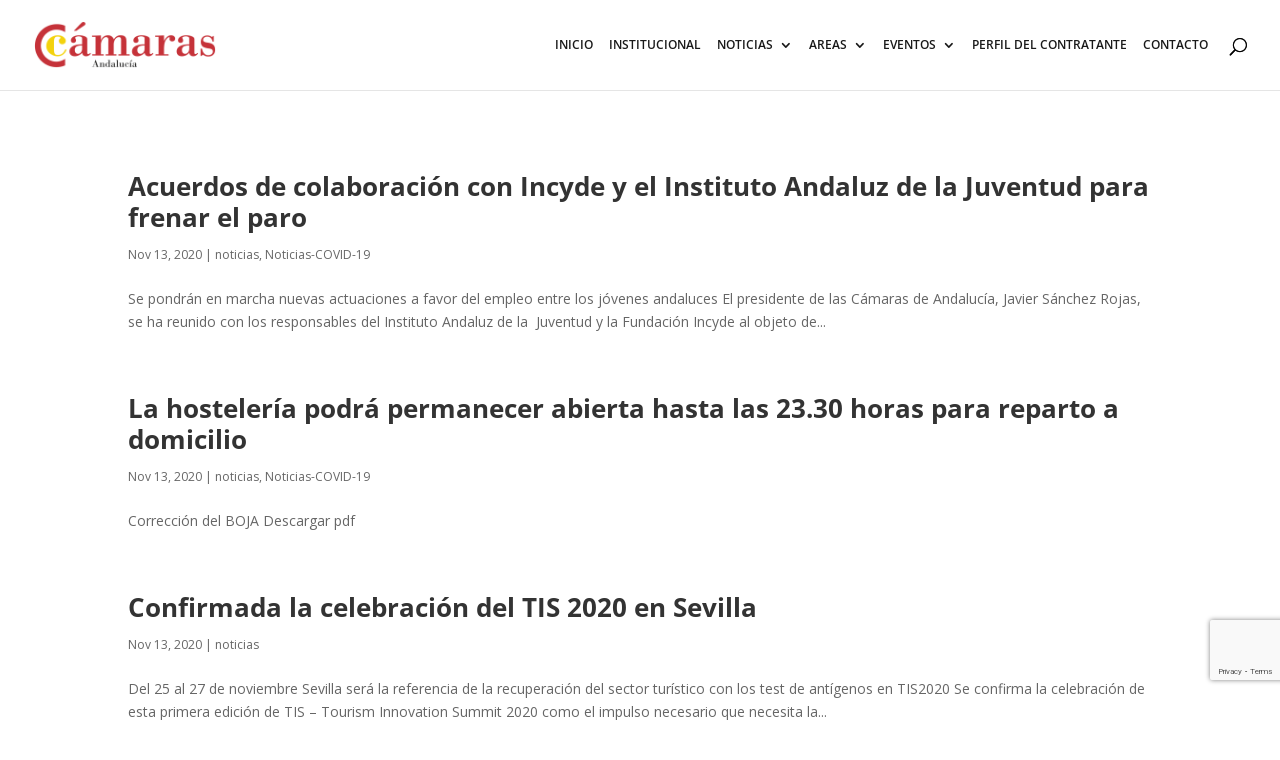

--- FILE ---
content_type: text/html; charset=utf-8
request_url: https://www.google.com/recaptcha/api2/anchor?ar=1&k=6LdMW4MUAAAAABGLsVLfUM0JKcRoXue7gfTVGHBD&co=aHR0cHM6Ly93d3cuY2FtYXJhc2FuZGFsdWNpYS5jb206NDQz&hl=en&v=jdMmXeCQEkPbnFDy9T04NbgJ&size=invisible&anchor-ms=20000&execute-ms=15000&cb=jqmbxvyto0jz
body_size: 46681
content:
<!DOCTYPE HTML><html dir="ltr" lang="en"><head><meta http-equiv="Content-Type" content="text/html; charset=UTF-8">
<meta http-equiv="X-UA-Compatible" content="IE=edge">
<title>reCAPTCHA</title>
<style type="text/css">
/* cyrillic-ext */
@font-face {
  font-family: 'Roboto';
  font-style: normal;
  font-weight: 400;
  font-stretch: 100%;
  src: url(//fonts.gstatic.com/s/roboto/v48/KFO7CnqEu92Fr1ME7kSn66aGLdTylUAMa3GUBHMdazTgWw.woff2) format('woff2');
  unicode-range: U+0460-052F, U+1C80-1C8A, U+20B4, U+2DE0-2DFF, U+A640-A69F, U+FE2E-FE2F;
}
/* cyrillic */
@font-face {
  font-family: 'Roboto';
  font-style: normal;
  font-weight: 400;
  font-stretch: 100%;
  src: url(//fonts.gstatic.com/s/roboto/v48/KFO7CnqEu92Fr1ME7kSn66aGLdTylUAMa3iUBHMdazTgWw.woff2) format('woff2');
  unicode-range: U+0301, U+0400-045F, U+0490-0491, U+04B0-04B1, U+2116;
}
/* greek-ext */
@font-face {
  font-family: 'Roboto';
  font-style: normal;
  font-weight: 400;
  font-stretch: 100%;
  src: url(//fonts.gstatic.com/s/roboto/v48/KFO7CnqEu92Fr1ME7kSn66aGLdTylUAMa3CUBHMdazTgWw.woff2) format('woff2');
  unicode-range: U+1F00-1FFF;
}
/* greek */
@font-face {
  font-family: 'Roboto';
  font-style: normal;
  font-weight: 400;
  font-stretch: 100%;
  src: url(//fonts.gstatic.com/s/roboto/v48/KFO7CnqEu92Fr1ME7kSn66aGLdTylUAMa3-UBHMdazTgWw.woff2) format('woff2');
  unicode-range: U+0370-0377, U+037A-037F, U+0384-038A, U+038C, U+038E-03A1, U+03A3-03FF;
}
/* math */
@font-face {
  font-family: 'Roboto';
  font-style: normal;
  font-weight: 400;
  font-stretch: 100%;
  src: url(//fonts.gstatic.com/s/roboto/v48/KFO7CnqEu92Fr1ME7kSn66aGLdTylUAMawCUBHMdazTgWw.woff2) format('woff2');
  unicode-range: U+0302-0303, U+0305, U+0307-0308, U+0310, U+0312, U+0315, U+031A, U+0326-0327, U+032C, U+032F-0330, U+0332-0333, U+0338, U+033A, U+0346, U+034D, U+0391-03A1, U+03A3-03A9, U+03B1-03C9, U+03D1, U+03D5-03D6, U+03F0-03F1, U+03F4-03F5, U+2016-2017, U+2034-2038, U+203C, U+2040, U+2043, U+2047, U+2050, U+2057, U+205F, U+2070-2071, U+2074-208E, U+2090-209C, U+20D0-20DC, U+20E1, U+20E5-20EF, U+2100-2112, U+2114-2115, U+2117-2121, U+2123-214F, U+2190, U+2192, U+2194-21AE, U+21B0-21E5, U+21F1-21F2, U+21F4-2211, U+2213-2214, U+2216-22FF, U+2308-230B, U+2310, U+2319, U+231C-2321, U+2336-237A, U+237C, U+2395, U+239B-23B7, U+23D0, U+23DC-23E1, U+2474-2475, U+25AF, U+25B3, U+25B7, U+25BD, U+25C1, U+25CA, U+25CC, U+25FB, U+266D-266F, U+27C0-27FF, U+2900-2AFF, U+2B0E-2B11, U+2B30-2B4C, U+2BFE, U+3030, U+FF5B, U+FF5D, U+1D400-1D7FF, U+1EE00-1EEFF;
}
/* symbols */
@font-face {
  font-family: 'Roboto';
  font-style: normal;
  font-weight: 400;
  font-stretch: 100%;
  src: url(//fonts.gstatic.com/s/roboto/v48/KFO7CnqEu92Fr1ME7kSn66aGLdTylUAMaxKUBHMdazTgWw.woff2) format('woff2');
  unicode-range: U+0001-000C, U+000E-001F, U+007F-009F, U+20DD-20E0, U+20E2-20E4, U+2150-218F, U+2190, U+2192, U+2194-2199, U+21AF, U+21E6-21F0, U+21F3, U+2218-2219, U+2299, U+22C4-22C6, U+2300-243F, U+2440-244A, U+2460-24FF, U+25A0-27BF, U+2800-28FF, U+2921-2922, U+2981, U+29BF, U+29EB, U+2B00-2BFF, U+4DC0-4DFF, U+FFF9-FFFB, U+10140-1018E, U+10190-1019C, U+101A0, U+101D0-101FD, U+102E0-102FB, U+10E60-10E7E, U+1D2C0-1D2D3, U+1D2E0-1D37F, U+1F000-1F0FF, U+1F100-1F1AD, U+1F1E6-1F1FF, U+1F30D-1F30F, U+1F315, U+1F31C, U+1F31E, U+1F320-1F32C, U+1F336, U+1F378, U+1F37D, U+1F382, U+1F393-1F39F, U+1F3A7-1F3A8, U+1F3AC-1F3AF, U+1F3C2, U+1F3C4-1F3C6, U+1F3CA-1F3CE, U+1F3D4-1F3E0, U+1F3ED, U+1F3F1-1F3F3, U+1F3F5-1F3F7, U+1F408, U+1F415, U+1F41F, U+1F426, U+1F43F, U+1F441-1F442, U+1F444, U+1F446-1F449, U+1F44C-1F44E, U+1F453, U+1F46A, U+1F47D, U+1F4A3, U+1F4B0, U+1F4B3, U+1F4B9, U+1F4BB, U+1F4BF, U+1F4C8-1F4CB, U+1F4D6, U+1F4DA, U+1F4DF, U+1F4E3-1F4E6, U+1F4EA-1F4ED, U+1F4F7, U+1F4F9-1F4FB, U+1F4FD-1F4FE, U+1F503, U+1F507-1F50B, U+1F50D, U+1F512-1F513, U+1F53E-1F54A, U+1F54F-1F5FA, U+1F610, U+1F650-1F67F, U+1F687, U+1F68D, U+1F691, U+1F694, U+1F698, U+1F6AD, U+1F6B2, U+1F6B9-1F6BA, U+1F6BC, U+1F6C6-1F6CF, U+1F6D3-1F6D7, U+1F6E0-1F6EA, U+1F6F0-1F6F3, U+1F6F7-1F6FC, U+1F700-1F7FF, U+1F800-1F80B, U+1F810-1F847, U+1F850-1F859, U+1F860-1F887, U+1F890-1F8AD, U+1F8B0-1F8BB, U+1F8C0-1F8C1, U+1F900-1F90B, U+1F93B, U+1F946, U+1F984, U+1F996, U+1F9E9, U+1FA00-1FA6F, U+1FA70-1FA7C, U+1FA80-1FA89, U+1FA8F-1FAC6, U+1FACE-1FADC, U+1FADF-1FAE9, U+1FAF0-1FAF8, U+1FB00-1FBFF;
}
/* vietnamese */
@font-face {
  font-family: 'Roboto';
  font-style: normal;
  font-weight: 400;
  font-stretch: 100%;
  src: url(//fonts.gstatic.com/s/roboto/v48/KFO7CnqEu92Fr1ME7kSn66aGLdTylUAMa3OUBHMdazTgWw.woff2) format('woff2');
  unicode-range: U+0102-0103, U+0110-0111, U+0128-0129, U+0168-0169, U+01A0-01A1, U+01AF-01B0, U+0300-0301, U+0303-0304, U+0308-0309, U+0323, U+0329, U+1EA0-1EF9, U+20AB;
}
/* latin-ext */
@font-face {
  font-family: 'Roboto';
  font-style: normal;
  font-weight: 400;
  font-stretch: 100%;
  src: url(//fonts.gstatic.com/s/roboto/v48/KFO7CnqEu92Fr1ME7kSn66aGLdTylUAMa3KUBHMdazTgWw.woff2) format('woff2');
  unicode-range: U+0100-02BA, U+02BD-02C5, U+02C7-02CC, U+02CE-02D7, U+02DD-02FF, U+0304, U+0308, U+0329, U+1D00-1DBF, U+1E00-1E9F, U+1EF2-1EFF, U+2020, U+20A0-20AB, U+20AD-20C0, U+2113, U+2C60-2C7F, U+A720-A7FF;
}
/* latin */
@font-face {
  font-family: 'Roboto';
  font-style: normal;
  font-weight: 400;
  font-stretch: 100%;
  src: url(//fonts.gstatic.com/s/roboto/v48/KFO7CnqEu92Fr1ME7kSn66aGLdTylUAMa3yUBHMdazQ.woff2) format('woff2');
  unicode-range: U+0000-00FF, U+0131, U+0152-0153, U+02BB-02BC, U+02C6, U+02DA, U+02DC, U+0304, U+0308, U+0329, U+2000-206F, U+20AC, U+2122, U+2191, U+2193, U+2212, U+2215, U+FEFF, U+FFFD;
}
/* cyrillic-ext */
@font-face {
  font-family: 'Roboto';
  font-style: normal;
  font-weight: 500;
  font-stretch: 100%;
  src: url(//fonts.gstatic.com/s/roboto/v48/KFO7CnqEu92Fr1ME7kSn66aGLdTylUAMa3GUBHMdazTgWw.woff2) format('woff2');
  unicode-range: U+0460-052F, U+1C80-1C8A, U+20B4, U+2DE0-2DFF, U+A640-A69F, U+FE2E-FE2F;
}
/* cyrillic */
@font-face {
  font-family: 'Roboto';
  font-style: normal;
  font-weight: 500;
  font-stretch: 100%;
  src: url(//fonts.gstatic.com/s/roboto/v48/KFO7CnqEu92Fr1ME7kSn66aGLdTylUAMa3iUBHMdazTgWw.woff2) format('woff2');
  unicode-range: U+0301, U+0400-045F, U+0490-0491, U+04B0-04B1, U+2116;
}
/* greek-ext */
@font-face {
  font-family: 'Roboto';
  font-style: normal;
  font-weight: 500;
  font-stretch: 100%;
  src: url(//fonts.gstatic.com/s/roboto/v48/KFO7CnqEu92Fr1ME7kSn66aGLdTylUAMa3CUBHMdazTgWw.woff2) format('woff2');
  unicode-range: U+1F00-1FFF;
}
/* greek */
@font-face {
  font-family: 'Roboto';
  font-style: normal;
  font-weight: 500;
  font-stretch: 100%;
  src: url(//fonts.gstatic.com/s/roboto/v48/KFO7CnqEu92Fr1ME7kSn66aGLdTylUAMa3-UBHMdazTgWw.woff2) format('woff2');
  unicode-range: U+0370-0377, U+037A-037F, U+0384-038A, U+038C, U+038E-03A1, U+03A3-03FF;
}
/* math */
@font-face {
  font-family: 'Roboto';
  font-style: normal;
  font-weight: 500;
  font-stretch: 100%;
  src: url(//fonts.gstatic.com/s/roboto/v48/KFO7CnqEu92Fr1ME7kSn66aGLdTylUAMawCUBHMdazTgWw.woff2) format('woff2');
  unicode-range: U+0302-0303, U+0305, U+0307-0308, U+0310, U+0312, U+0315, U+031A, U+0326-0327, U+032C, U+032F-0330, U+0332-0333, U+0338, U+033A, U+0346, U+034D, U+0391-03A1, U+03A3-03A9, U+03B1-03C9, U+03D1, U+03D5-03D6, U+03F0-03F1, U+03F4-03F5, U+2016-2017, U+2034-2038, U+203C, U+2040, U+2043, U+2047, U+2050, U+2057, U+205F, U+2070-2071, U+2074-208E, U+2090-209C, U+20D0-20DC, U+20E1, U+20E5-20EF, U+2100-2112, U+2114-2115, U+2117-2121, U+2123-214F, U+2190, U+2192, U+2194-21AE, U+21B0-21E5, U+21F1-21F2, U+21F4-2211, U+2213-2214, U+2216-22FF, U+2308-230B, U+2310, U+2319, U+231C-2321, U+2336-237A, U+237C, U+2395, U+239B-23B7, U+23D0, U+23DC-23E1, U+2474-2475, U+25AF, U+25B3, U+25B7, U+25BD, U+25C1, U+25CA, U+25CC, U+25FB, U+266D-266F, U+27C0-27FF, U+2900-2AFF, U+2B0E-2B11, U+2B30-2B4C, U+2BFE, U+3030, U+FF5B, U+FF5D, U+1D400-1D7FF, U+1EE00-1EEFF;
}
/* symbols */
@font-face {
  font-family: 'Roboto';
  font-style: normal;
  font-weight: 500;
  font-stretch: 100%;
  src: url(//fonts.gstatic.com/s/roboto/v48/KFO7CnqEu92Fr1ME7kSn66aGLdTylUAMaxKUBHMdazTgWw.woff2) format('woff2');
  unicode-range: U+0001-000C, U+000E-001F, U+007F-009F, U+20DD-20E0, U+20E2-20E4, U+2150-218F, U+2190, U+2192, U+2194-2199, U+21AF, U+21E6-21F0, U+21F3, U+2218-2219, U+2299, U+22C4-22C6, U+2300-243F, U+2440-244A, U+2460-24FF, U+25A0-27BF, U+2800-28FF, U+2921-2922, U+2981, U+29BF, U+29EB, U+2B00-2BFF, U+4DC0-4DFF, U+FFF9-FFFB, U+10140-1018E, U+10190-1019C, U+101A0, U+101D0-101FD, U+102E0-102FB, U+10E60-10E7E, U+1D2C0-1D2D3, U+1D2E0-1D37F, U+1F000-1F0FF, U+1F100-1F1AD, U+1F1E6-1F1FF, U+1F30D-1F30F, U+1F315, U+1F31C, U+1F31E, U+1F320-1F32C, U+1F336, U+1F378, U+1F37D, U+1F382, U+1F393-1F39F, U+1F3A7-1F3A8, U+1F3AC-1F3AF, U+1F3C2, U+1F3C4-1F3C6, U+1F3CA-1F3CE, U+1F3D4-1F3E0, U+1F3ED, U+1F3F1-1F3F3, U+1F3F5-1F3F7, U+1F408, U+1F415, U+1F41F, U+1F426, U+1F43F, U+1F441-1F442, U+1F444, U+1F446-1F449, U+1F44C-1F44E, U+1F453, U+1F46A, U+1F47D, U+1F4A3, U+1F4B0, U+1F4B3, U+1F4B9, U+1F4BB, U+1F4BF, U+1F4C8-1F4CB, U+1F4D6, U+1F4DA, U+1F4DF, U+1F4E3-1F4E6, U+1F4EA-1F4ED, U+1F4F7, U+1F4F9-1F4FB, U+1F4FD-1F4FE, U+1F503, U+1F507-1F50B, U+1F50D, U+1F512-1F513, U+1F53E-1F54A, U+1F54F-1F5FA, U+1F610, U+1F650-1F67F, U+1F687, U+1F68D, U+1F691, U+1F694, U+1F698, U+1F6AD, U+1F6B2, U+1F6B9-1F6BA, U+1F6BC, U+1F6C6-1F6CF, U+1F6D3-1F6D7, U+1F6E0-1F6EA, U+1F6F0-1F6F3, U+1F6F7-1F6FC, U+1F700-1F7FF, U+1F800-1F80B, U+1F810-1F847, U+1F850-1F859, U+1F860-1F887, U+1F890-1F8AD, U+1F8B0-1F8BB, U+1F8C0-1F8C1, U+1F900-1F90B, U+1F93B, U+1F946, U+1F984, U+1F996, U+1F9E9, U+1FA00-1FA6F, U+1FA70-1FA7C, U+1FA80-1FA89, U+1FA8F-1FAC6, U+1FACE-1FADC, U+1FADF-1FAE9, U+1FAF0-1FAF8, U+1FB00-1FBFF;
}
/* vietnamese */
@font-face {
  font-family: 'Roboto';
  font-style: normal;
  font-weight: 500;
  font-stretch: 100%;
  src: url(//fonts.gstatic.com/s/roboto/v48/KFO7CnqEu92Fr1ME7kSn66aGLdTylUAMa3OUBHMdazTgWw.woff2) format('woff2');
  unicode-range: U+0102-0103, U+0110-0111, U+0128-0129, U+0168-0169, U+01A0-01A1, U+01AF-01B0, U+0300-0301, U+0303-0304, U+0308-0309, U+0323, U+0329, U+1EA0-1EF9, U+20AB;
}
/* latin-ext */
@font-face {
  font-family: 'Roboto';
  font-style: normal;
  font-weight: 500;
  font-stretch: 100%;
  src: url(//fonts.gstatic.com/s/roboto/v48/KFO7CnqEu92Fr1ME7kSn66aGLdTylUAMa3KUBHMdazTgWw.woff2) format('woff2');
  unicode-range: U+0100-02BA, U+02BD-02C5, U+02C7-02CC, U+02CE-02D7, U+02DD-02FF, U+0304, U+0308, U+0329, U+1D00-1DBF, U+1E00-1E9F, U+1EF2-1EFF, U+2020, U+20A0-20AB, U+20AD-20C0, U+2113, U+2C60-2C7F, U+A720-A7FF;
}
/* latin */
@font-face {
  font-family: 'Roboto';
  font-style: normal;
  font-weight: 500;
  font-stretch: 100%;
  src: url(//fonts.gstatic.com/s/roboto/v48/KFO7CnqEu92Fr1ME7kSn66aGLdTylUAMa3yUBHMdazQ.woff2) format('woff2');
  unicode-range: U+0000-00FF, U+0131, U+0152-0153, U+02BB-02BC, U+02C6, U+02DA, U+02DC, U+0304, U+0308, U+0329, U+2000-206F, U+20AC, U+2122, U+2191, U+2193, U+2212, U+2215, U+FEFF, U+FFFD;
}
/* cyrillic-ext */
@font-face {
  font-family: 'Roboto';
  font-style: normal;
  font-weight: 900;
  font-stretch: 100%;
  src: url(//fonts.gstatic.com/s/roboto/v48/KFO7CnqEu92Fr1ME7kSn66aGLdTylUAMa3GUBHMdazTgWw.woff2) format('woff2');
  unicode-range: U+0460-052F, U+1C80-1C8A, U+20B4, U+2DE0-2DFF, U+A640-A69F, U+FE2E-FE2F;
}
/* cyrillic */
@font-face {
  font-family: 'Roboto';
  font-style: normal;
  font-weight: 900;
  font-stretch: 100%;
  src: url(//fonts.gstatic.com/s/roboto/v48/KFO7CnqEu92Fr1ME7kSn66aGLdTylUAMa3iUBHMdazTgWw.woff2) format('woff2');
  unicode-range: U+0301, U+0400-045F, U+0490-0491, U+04B0-04B1, U+2116;
}
/* greek-ext */
@font-face {
  font-family: 'Roboto';
  font-style: normal;
  font-weight: 900;
  font-stretch: 100%;
  src: url(//fonts.gstatic.com/s/roboto/v48/KFO7CnqEu92Fr1ME7kSn66aGLdTylUAMa3CUBHMdazTgWw.woff2) format('woff2');
  unicode-range: U+1F00-1FFF;
}
/* greek */
@font-face {
  font-family: 'Roboto';
  font-style: normal;
  font-weight: 900;
  font-stretch: 100%;
  src: url(//fonts.gstatic.com/s/roboto/v48/KFO7CnqEu92Fr1ME7kSn66aGLdTylUAMa3-UBHMdazTgWw.woff2) format('woff2');
  unicode-range: U+0370-0377, U+037A-037F, U+0384-038A, U+038C, U+038E-03A1, U+03A3-03FF;
}
/* math */
@font-face {
  font-family: 'Roboto';
  font-style: normal;
  font-weight: 900;
  font-stretch: 100%;
  src: url(//fonts.gstatic.com/s/roboto/v48/KFO7CnqEu92Fr1ME7kSn66aGLdTylUAMawCUBHMdazTgWw.woff2) format('woff2');
  unicode-range: U+0302-0303, U+0305, U+0307-0308, U+0310, U+0312, U+0315, U+031A, U+0326-0327, U+032C, U+032F-0330, U+0332-0333, U+0338, U+033A, U+0346, U+034D, U+0391-03A1, U+03A3-03A9, U+03B1-03C9, U+03D1, U+03D5-03D6, U+03F0-03F1, U+03F4-03F5, U+2016-2017, U+2034-2038, U+203C, U+2040, U+2043, U+2047, U+2050, U+2057, U+205F, U+2070-2071, U+2074-208E, U+2090-209C, U+20D0-20DC, U+20E1, U+20E5-20EF, U+2100-2112, U+2114-2115, U+2117-2121, U+2123-214F, U+2190, U+2192, U+2194-21AE, U+21B0-21E5, U+21F1-21F2, U+21F4-2211, U+2213-2214, U+2216-22FF, U+2308-230B, U+2310, U+2319, U+231C-2321, U+2336-237A, U+237C, U+2395, U+239B-23B7, U+23D0, U+23DC-23E1, U+2474-2475, U+25AF, U+25B3, U+25B7, U+25BD, U+25C1, U+25CA, U+25CC, U+25FB, U+266D-266F, U+27C0-27FF, U+2900-2AFF, U+2B0E-2B11, U+2B30-2B4C, U+2BFE, U+3030, U+FF5B, U+FF5D, U+1D400-1D7FF, U+1EE00-1EEFF;
}
/* symbols */
@font-face {
  font-family: 'Roboto';
  font-style: normal;
  font-weight: 900;
  font-stretch: 100%;
  src: url(//fonts.gstatic.com/s/roboto/v48/KFO7CnqEu92Fr1ME7kSn66aGLdTylUAMaxKUBHMdazTgWw.woff2) format('woff2');
  unicode-range: U+0001-000C, U+000E-001F, U+007F-009F, U+20DD-20E0, U+20E2-20E4, U+2150-218F, U+2190, U+2192, U+2194-2199, U+21AF, U+21E6-21F0, U+21F3, U+2218-2219, U+2299, U+22C4-22C6, U+2300-243F, U+2440-244A, U+2460-24FF, U+25A0-27BF, U+2800-28FF, U+2921-2922, U+2981, U+29BF, U+29EB, U+2B00-2BFF, U+4DC0-4DFF, U+FFF9-FFFB, U+10140-1018E, U+10190-1019C, U+101A0, U+101D0-101FD, U+102E0-102FB, U+10E60-10E7E, U+1D2C0-1D2D3, U+1D2E0-1D37F, U+1F000-1F0FF, U+1F100-1F1AD, U+1F1E6-1F1FF, U+1F30D-1F30F, U+1F315, U+1F31C, U+1F31E, U+1F320-1F32C, U+1F336, U+1F378, U+1F37D, U+1F382, U+1F393-1F39F, U+1F3A7-1F3A8, U+1F3AC-1F3AF, U+1F3C2, U+1F3C4-1F3C6, U+1F3CA-1F3CE, U+1F3D4-1F3E0, U+1F3ED, U+1F3F1-1F3F3, U+1F3F5-1F3F7, U+1F408, U+1F415, U+1F41F, U+1F426, U+1F43F, U+1F441-1F442, U+1F444, U+1F446-1F449, U+1F44C-1F44E, U+1F453, U+1F46A, U+1F47D, U+1F4A3, U+1F4B0, U+1F4B3, U+1F4B9, U+1F4BB, U+1F4BF, U+1F4C8-1F4CB, U+1F4D6, U+1F4DA, U+1F4DF, U+1F4E3-1F4E6, U+1F4EA-1F4ED, U+1F4F7, U+1F4F9-1F4FB, U+1F4FD-1F4FE, U+1F503, U+1F507-1F50B, U+1F50D, U+1F512-1F513, U+1F53E-1F54A, U+1F54F-1F5FA, U+1F610, U+1F650-1F67F, U+1F687, U+1F68D, U+1F691, U+1F694, U+1F698, U+1F6AD, U+1F6B2, U+1F6B9-1F6BA, U+1F6BC, U+1F6C6-1F6CF, U+1F6D3-1F6D7, U+1F6E0-1F6EA, U+1F6F0-1F6F3, U+1F6F7-1F6FC, U+1F700-1F7FF, U+1F800-1F80B, U+1F810-1F847, U+1F850-1F859, U+1F860-1F887, U+1F890-1F8AD, U+1F8B0-1F8BB, U+1F8C0-1F8C1, U+1F900-1F90B, U+1F93B, U+1F946, U+1F984, U+1F996, U+1F9E9, U+1FA00-1FA6F, U+1FA70-1FA7C, U+1FA80-1FA89, U+1FA8F-1FAC6, U+1FACE-1FADC, U+1FADF-1FAE9, U+1FAF0-1FAF8, U+1FB00-1FBFF;
}
/* vietnamese */
@font-face {
  font-family: 'Roboto';
  font-style: normal;
  font-weight: 900;
  font-stretch: 100%;
  src: url(//fonts.gstatic.com/s/roboto/v48/KFO7CnqEu92Fr1ME7kSn66aGLdTylUAMa3OUBHMdazTgWw.woff2) format('woff2');
  unicode-range: U+0102-0103, U+0110-0111, U+0128-0129, U+0168-0169, U+01A0-01A1, U+01AF-01B0, U+0300-0301, U+0303-0304, U+0308-0309, U+0323, U+0329, U+1EA0-1EF9, U+20AB;
}
/* latin-ext */
@font-face {
  font-family: 'Roboto';
  font-style: normal;
  font-weight: 900;
  font-stretch: 100%;
  src: url(//fonts.gstatic.com/s/roboto/v48/KFO7CnqEu92Fr1ME7kSn66aGLdTylUAMa3KUBHMdazTgWw.woff2) format('woff2');
  unicode-range: U+0100-02BA, U+02BD-02C5, U+02C7-02CC, U+02CE-02D7, U+02DD-02FF, U+0304, U+0308, U+0329, U+1D00-1DBF, U+1E00-1E9F, U+1EF2-1EFF, U+2020, U+20A0-20AB, U+20AD-20C0, U+2113, U+2C60-2C7F, U+A720-A7FF;
}
/* latin */
@font-face {
  font-family: 'Roboto';
  font-style: normal;
  font-weight: 900;
  font-stretch: 100%;
  src: url(//fonts.gstatic.com/s/roboto/v48/KFO7CnqEu92Fr1ME7kSn66aGLdTylUAMa3yUBHMdazQ.woff2) format('woff2');
  unicode-range: U+0000-00FF, U+0131, U+0152-0153, U+02BB-02BC, U+02C6, U+02DA, U+02DC, U+0304, U+0308, U+0329, U+2000-206F, U+20AC, U+2122, U+2191, U+2193, U+2212, U+2215, U+FEFF, U+FFFD;
}

</style>
<link rel="stylesheet" type="text/css" href="https://www.gstatic.com/recaptcha/releases/jdMmXeCQEkPbnFDy9T04NbgJ/styles__ltr.css">
<script nonce="KFGdWeeGrLA9nsjldFTZEA" type="text/javascript">window['__recaptcha_api'] = 'https://www.google.com/recaptcha/api2/';</script>
<script type="text/javascript" src="https://www.gstatic.com/recaptcha/releases/jdMmXeCQEkPbnFDy9T04NbgJ/recaptcha__en.js" nonce="KFGdWeeGrLA9nsjldFTZEA">
      
    </script></head>
<body><div id="rc-anchor-alert" class="rc-anchor-alert"></div>
<input type="hidden" id="recaptcha-token" value="[base64]">
<script type="text/javascript" nonce="KFGdWeeGrLA9nsjldFTZEA">
      recaptcha.anchor.Main.init("[\x22ainput\x22,[\x22bgdata\x22,\x22\x22,\[base64]/[base64]/[base64]/[base64]/[base64]/[base64]/[base64]/[base64]/[base64]/[base64]/[base64]/[base64]/[base64]/[base64]/[base64]\\u003d\\u003d\x22,\[base64]\\u003d\\u003d\x22,\x22QcORL8OCLcKvDyLDrcO7XFttASBDwr5yBBFWHMKOwoJ8UhZOw6UGw7vCqyDDuFFYwolkbzrCpMKZwrE/LMO1woohwoDDlk3CsxVuPVfCrsKeC8OyP0DDqFPDpxc2w7/[base64]/wqtcw6FhwpbDqcKbBcO3T8KxwrfDn1nDmEEQwqPCqMKIO8OcRsOzRcO7QcOGOsKASsOQMzFSY8O3OAthLkM/wpJeK8OVw7TCucO8wpLCr1rDhDzDjsOtUcKIXXV0wocGBSx6PcKYw6MFPsOyw4nCvcOCIEcvfsKqwqnCs3dbwpvCkDbCkzIqw4xTCCsXw7nDq2V7VHzCvQptw7PCpRHCjWUDw5VSCsOZw7/DpQHDg8Kjw7AWwrzCjGJXwoBsWcOncMKCVsKbVkPDjBtSAXomEcOpAjY6w4zCnl/[base64]/YMK1IkbChSDDsEolasKfTU/CmxJkIsKNOsKNw73CqwTDqEMXwqEEwrFrw7Nkw6bDtsO1w6/Do8KVfBfDqho2U1V7FxI/woBfwokkwr1Gw5txBB7CthXCpcK0wos5w7Niw4fCpG4Aw4bCpAnDm8Kaw6bChErDqS/CuMOdFTdXM8OHw6VTwqjCtcOOwoEtwrZww4sxSMOlwp/Dq8KAHVDCkMOnwrs1w5rDmTsGw6rDn8KcCEQzZhPCsDNAcMOFW1/DvMKQwqzCui/Cm8OYw7DCrcKowpIvVMKUZ8KlK8OZwqrDgnh2wpRhwo/Ct2k1KMKaZ8KBbCjCsH8jJsKVwprDqcKsOwU9DnzCgkTCplLCqUUwHsOUfcORAkHCuXzDig/DrSbDusOCTcOwwpTCrcOzwpN+FT3DkcKFEcOVwpzCncKZJsKNYAR1O2vDn8O9LcOBMkxzw7xYw4nDhx8Yw67DuMKWwp0ww7geVi8VXilEwqhEwrvCiiIWbcK9w5DCk3I3Hi/DqBd7MsKjVsORVBXDqcOpwo8kIcKqcRlrw5kLw6fDg8O4IBHDumPDncKmCmArw5DCtsK7w6/DjMKwwqTDoUkKwofCsy3CtcOlMVBibiQnwqfCkcOPw6bCo8Kiw4hvUj0sYXM+wqvCo1XDhH/CjsOFw7jDi8KAXnDDuUXCu8OFw7zDhcKBwpR6JQnCviIjBBLCmsOdI0/DgnvCgMOZwp3CkGkidmpww6LDhVPCoDpxOG5+w7/DnjFbD259L8OeWsO7MDPDpsKaasOOw4ccS0dIwo/Co8O+D8KcDHwUF8OcwrLCpSDCi2INwqbDt8O9wq/Cl8OPw57CmsKcwqUOw7HCtcKlD8KiwpTCvyZWwpAJay/CmsKaw7vDvsKFAsONZV/Ds8OmeQXDlG/DiMKkw4gbIcKFw4PDt3TCgsKPQFptPsOFMMOSwqnDlsO4wotSwrbCp2U0w6LCscKJw5BrSMOTQ8KtU1jCu8OSE8Kmwo9eNQUJG8KMw4Bowr1+GsK6AcK6w4nCs1bCp8OpI8OOcVXDgcK6esO6HMKfw5Bcwr/[base64]/[base64]/Ck0rDqcKOwqTCusK2wox1w6LCgcKucVXDl8KYXMKBwrhDwrExw7PCmTMYwp4vwq7DiwJnw4LDlMOtwqxtVADDnVo3w6TCp2vDsF7CncO/EMK7cMKPwqzCk8KvwqHCr8KpE8K/wqzDscKcw4lnw5ZIQDoIdC0qUsOCcjfDhcKKWMKew6VRIygnwqx+BMOfGcK/WsOGw7AewrxcLsOHwrBjEcKgw5MIw4BDf8KFYMOqOsOWG0dYwpnCoyfDrcKQwpTCmMKnScKKEWAwLA4TUGIMwqU1OCLDicOuw5FVOj4Ew7gOfkjCs8Kzwp/CkEPDscOKU8OdCcKdwow8Y8OzWjsyUV0+ZQDDnw7Cj8KxfcK9w4nCiMKlXxfCo8KuWBHDs8KcN3wvAsKxaMOwwqPDpHLDvcKww6XDocOjwpXDtmAbBBIuwqMQVhLCisKww6Y7w7Ukw7pewpfDvMK9JA0Iw4xTwqvCj0jDhMOxMMOISMOUwq/Dh8KjT3Jmwr4NVy04IMKmwobCslPDjcOJwqtkX8O2ESclwovDiAHDqWvCo2vCg8OjwqhZVsOnwq7DqcKbZcK3wo17w4LCmWjDg8OGe8KAwpYrwrh5W0EbwqrCicOBbFFBwqI4w5TCpnxBw4QPPgQaw4wNw7DDicKHGUEOSxHDh8KdwrNzfMKVwovDs8KpAcK9dMO/PMK2PGnDn8Kpw4nChMOhdkkMQ23Dj296wpfDoQrCjsOXNcOSI8OfUQN6AsK8wrPDqMOlw61YCMO7YMKDWcOgc8KYwq5Ow78Rw6PCoBEpwqTCl1ZLwp/CkB5qw6/DgE5+Z3pvOMKtw4UUEMKoCMOuLMO6JsOjVkU0wpFoJDPDnMO7wozCl2HCqg0VwqFHN8O+fcK2wozCqEV9ccOqw6HCmTlXw7/Ch8Oewrl3w5DChMKfCmjCn8OFX00Dw7XCj8K6w5M/[base64]/[base64]/Ck0TCrSlIwqYtwqDCpD1oFWExX8KpEm0FacOTwoIjwpU9w5Mzwq1YTBTDgQ1GE8ODcsKqwr3CsMONw6fCgEk7cMOvw74tZsOeCFxmR1c9woxEwpV7wpTDtcKhJMKEwoPDk8OkHSQWJE/Dn8Owwo52w7BowqDDkjvCrcKnwrBQwqPCkgzCj8O6NBJCJHnDnMOoUzcyw7zDoxTCmMO0w7BzEHEOwrURB8KJaMOQw7ckwqk+PcKnw6HCssOiF8KqwptoJnnDrmVkRMKrfRfDpWU1wo3DlXoVw7UAJ8KpfGLCqwrDksODaCnChw0/w6VSCsKdJ8KMLUwcSw/[base64]/DncKkwovCiX/CgnLDuMOjUGPCgMOtaTfCpsO8wovCrFLDp8KOLyPCs8K1YsKawoTClzbDhh1Rwq8CLXvDhsOLFcKFbsOyX8OPdcKlwoByU3PCgT/[base64]/[base64]/XMKTUgrClMO2RV7DpMOjYMOlVXfDv2sSXsK/w7fCmAjDl8K1UWs6wqICwpU8wpR3DgQwwrtAw7LDi20GWsOFO8KOwqcdLmJ9WVnCmTgAwpDCvEHDncKPLWnDhMOWIcOMwonDk8O9IcO/E8OrO0fCncOgMikZw40NZsOVGcOXwpvChTM3HQ/DuBUgwpdQwpw8eS0fF8KbKMKUwoRbw6l1w78HQ8KJwos+w5t0bMOIEsKjwpR0w7DCvsOPYCpLGz/Cl8OCwqXDk8Oxw4/DkMKHw7xLfnLDuMOKTcOUw6PCnhlQWsKFw6FOBCHChcKhwpzDlj7CosKoEQ/CjhfCj1Q0bcKVHV/[base64]/CrsKiasKzScKDwpbCu0XDicKIwo0Qw7nDm1tSwofDo8K3HTlcw7zCmzbDqS/[base64]/Dk0Yswo4EPsKswo5zBMKUfMO9w5XChsOKCSLDsMObw7kIw7VEw7jCl3FnbWLCqsOFw5/CmExORsONwpXCs8KAZjDDjcOfw71LccOLw5kUBMK8w5czHcKSXBvCnsKYfMOAZ3DDi2FqwockR1/CtcKbwpXDksOYwqvDrcOnQlY2wp7Dv8KawpMTaCDDhMOkQknDgsKIQ1bChMOvw4oUcsOaMcKLwpYCYkLDkMO3w4/DozbCm8KywozCuHzDmsOIwpsjeQlhJHo7wqbDk8OHOyjDuS4xWsOww59mw7tUw5tTHk/[base64]/DpMK9wrnClCkRw7TDncKJa8KTQcOWwr3DqmMRwpLCpwrDvcOxwpvCncKvK8KeOkMJw7bClF14wowQw6tiK25gWH7DksO1woZkZRBtw4XCiA7Dkj7DoTICBhZmLw9SwpZQw5XDqcOwwr3DjsOobsOdw5tGwpc/wqdCw7DDiMODw4nDt8KGHsKSLgkQfUhofcO0w4Ztw70Bw4kKwrbCj3gOOEByQ8OfHMK3elTCgsOEVH97wpHCk8OiwoDCsmXDk0LCvsOPwrjDp8KCw68WwrvDqcO8w6zDrBt2PsK8woLDk8KHwoEPTMKuwoDCq8Owwqt5CMOgHT7CmlYywrjDpcOzCW3DnghBw4x/YCRoe0zCj8OdZAsgw5ZOwrMDcSB/T2cSw4TDgsKswrxdwogCaEkjccKuDBdod8KHw4fCj8K6RsOzIsOEw4TCi8O2FsOVDMO9w4YJwrpjwpjCuMKnwrkkw4tLwoPDqMKFLcOcT8OEcWvDkcOXwrdyDFvCiMKTLXPDnWXDsHTDoy8/VxPCgTLDr1EMOkZ/ZMO4SsOgwpFuH2HDuDZsOMKvLAVUwr86w5jDn8KOF8KVwqzCgsKAw6N8w4hYFcOCKiXDkcOSTsO1w7TDkgjCh8OZwq48QMOfOTTCkcO/fDt2E8OywrnCgQrDmMKHP2YZwrHDnETCjcOawpnDo8KtXwvDsMKdwr7ChlfCpgEKw4LDgcO0wq8ewo5JwqnCuMKmw6XDqkXCnsOOwqLDt1EmwoVZw7V2w7TDpMKfHcK9w6s1f8OLScKfDxrCuMOJw7c9w5/Dm2DCtm9jBQnCrkBWwrnDjjFmS23Dhj7CmcO9bcK5wqo/PTLDmMK3NEY7w4DCgcOrw4bClMKHZcOIwrEYM1nCmcOrYFsSw63CgGbCrcKRw6vDv0DDg3PCusKNZhBOE8OTw4Q4JHLDlcK6wogpJm7Ck8KJNcK9LiNvIMKhcWExMsKneMOaBFADXcKXw6zDqMK/[base64]/CvsKpwoDCqXvCpXRxTsOIwo3DnwBHdA5bwrvCrcOOwqYEw5cWw7fCp2Muwo7Ds8KrwrAUGC3Dg8KTIktRIn/Dq8KswpETw7AoJsKKVkXCkU82RsO/w7/DknkhP0RWw4XClRVbwqYtwoTChF7Dm11FNsKATlPCtMKqwq0RViHDvyHCkg5SwqPDk8KebcOvw6opw6rCosKKRmhqN8KQw63CqMKFMMOMZRbDt0w3TcK+w4fCjB4ew68xwpMwSW/DksOiQx/DhH16acO/w6ksS0jCnnnDiMK3w5nDow/CmsKtw4NUwozDmA5HKlk7GFJBw7M9w7fChDzCjxzDjhNuw6lSdXcGMEXDgMKvB8Kvw5AYC1sJPDLCgMKFRxk6S2kmP8OOdMKqCwpYAhbCjsOnA8KjPm8kek54YyoGwp3DmTVXIcKawoLCjC/CqyZUw58HwocIPhYCwqLCoFDCikPDv8Kiw48fw6I9VMOiw50gwpfChMKrCnfDmcO6TMKjaMKaw4PDusKtw6/CpjfDsjMDUinCoSEnNnvCtsKjw49pwrbCiMKkw4/DpSACwpooMWbDjTkJwrPDhRDClkhDwrrCtX7DskPCrMKFw449GsOkbMKTw7vDuMKyTzshw77DqsKvCispK8ORST3Cs2EOw4fCulQDX8Kewrl0MSTDiGRCw7vDrcOhwpEswotRwp/[base64]/Cq8KIwpd/Xwlzwp57I8OVGsOWIMOCwpINwpPDkcOFwqFId8O1w7rDkgkZw4zDrsOdWsKww7Uyd8ORNMKjAcOoacKPw6PDtFzDhsOzK8K/dzHCug3Dtm4zwqFWwprDrFTCjHPCrsKNdcOWbTHDh8O9OcOKVcOTKQrCv8OwwqTDnwNUGcO0TsKiw4HCgzrDlcO+wqDCuMKXWcKqw5HCtsO3w6fCqBgOFcKdf8O/GAUjX8OuYC7DkxrDqcK0Y8KbZsKowrPDisKPHC/CmMKdw6HCmxlqw5nCrgobTsOcSzBtw47DkjHDh8Oxw6DChsO0wrUgMMOkw6DCuMK4O8K7woQ8wonCm8KxwoTDhcOwCUE1wqJ3X0TDoAXDrnbClGPDhUDDrMO7Gg8Kw53Cp3LDgn4waRDCocOtG8O8w7zCo8K5OsOyw7jDpMO/w7ZeSUwebGsuVyM7w5/Dj8O4wrbDqnYGRBQ/wqzCiyZMccOPUUhAXcO5dhcICwvDmMOvw7EXDXjCtTXDh2LCqcKNYsOsw6cwdcOLw67Ds1fChgbCoALDocKcPxs+woBhw5rCt0fDnTwFw5h/Gys6W8OKIMOxwovCmMOmfHnDm8K2fcObwpUIT8OWw58rw73DiCACRcK8Ig5BecOEwoxiw5vCmybCkGIbJ2bCjMKAwp0dwojCi1vClsKhwqlSw71mDyzCqjpYwojCq8KnE8Ktw7hNw6x6UsOCU2wBw7HCmwDDncOZw6klS1ssRl/CplrCqS5Vwp3DuB/Cl8OkWUTCjcKQbj/CqsKPD1Rpw7jDt8OPwovDi8KnJF8rZMKYwoJ+FkhEwpUICMKwWcKVw4x1cMKtARMNBcO+JsK2w6TCsMORw6EYdcOUCBXCgMOnCxbCscKYwoPChn/ChMOQcEtXOMOFw5TDjFk/w6/[base64]/[base64]/[base64]/DuBDCmV0zwrTDh8O4MAcgfcKgwrzCpXl/w4cVb8Ocw6/CtMKtw5bCv2vChV9FWUFVBMK8A8Ksa8O/fMKMwotmwqUKw7AySsKcw6hNGMKZfkcLAMOnwrYWw5PDny86SS1iw5V0w6bCtjQJwq/DncKAFQg2OcKiLFrCggvCscKhfcOEChvDgUHChcK7XsKew6Vrwr7CusKuBHLCqMO8cl51wq9Qfj3Dr3zDhgbDkHPCmkVNw48Jw79Vw4Jjw4M8w7zDkcOtUcKcccKJwovCqcOFwpV9RsKRHiTCscKlw5HCu8Krw5gXHUrDnFbCjMONHw8nwpDDrcKmEDnCkn/CrRJpw4vCqcOONwwKZWkwwqANw4TCtyQ+w4NYaMOgwqEUw6g5w6LCmQ1Ow6ZPw6nDplJLEMKNeMOHWUjDrn0ddsKwwrdfwrTDnDNNwrx/wqcQesOow5ZHw5bDp8KtwpsUeRrCtXvCocOSeWrCt8KgB1/CmsOcwrItWDMlFy4Sw4YWbcOTPUZsEFI3AcOWb8Kfw7UbSQXDqHUUw60zwpNTw4vCrHXCo8OGAEQiJsKZF3N/EGTDhV9GBcKTw5cuT8OiZUrDlBMhLVLDlMOZw67CncKhw6bDiXjDs8KpCFrCkMOow7nDo8OJw7dsJ2I3wrBqGsKZwqtDw6duKMKCcAnDmsK+w7bDosOYwpTCliVHw4VmFcOlw7LDmQfDgMObKsOqw6Ztw418w4NwwqpxfVbDnm4vw4EhTcO/w5tyFsKrecOLHBppw6fCryvCs1HCsVbDrETCp3XDmHo+WnvCmG/DtRJnRsOlw5kvwqZzwpcmwoBPw4J6R8O5LiXDq09mKcK6w6MoIRlFwqhqKcKpw5Zzw6HCtcOgwqNJDcOIwpIfFcKaw7/Dj8KBw6jCsQlrwpzCoz09AcKlDsKvGsKXw6Fqw68pw4dXF0LCm8O4UHvCt8KCc0tiw5rDpAooQBzCiMOuw6wiwo4JGldUX8KTw6vDpkPDocKfY8KFQMOFA8OHWC3CqsKxw67CqnEhw7fCvMKiwobDi29Gw6/Cr8O8wqFow51Nw5vDkX8sKx/Cn8OkbMO0w5YAw5TDri3DsVc8w6gtwp3CsDbCnzJZA8K7QFLDisONGRvDgC4EDcK9wqXDkcKWVcKIKkthwr1VOsKPwp3CvsKqw7TDnsK0fxVgwqzCghQtAMKPw4DDhVopLXLDjcK7wp1Jw6/[base64]/CtwzDrl0Xwqh8w7HDsRDDo8O1V8KLw4jCjsOyw6c6LBNPw7JnB8K7wpvCmk/ChMOXw4gGw7/DmsKsw57CpyBcwoDDiCBMNsOXNyZvwoDDjsKnw4nDvzJ1U8OJCcO3w7N9fsOCLnRqwpcMY8ODw4p0w50bw6zCkUE8w5bDmMKnw4zDg8OjKEdwMMOhAyTCrmzDgjRDwrTCosKZw7HDuxbDssKXHwPDrMKjwq3CmsOkTjjDl2/Cp1hGwr7Dt8KXfcKPY8Kewpxswr7DpcKwwrlMw7nDt8Kxw7nCnyHDj2JVScORwowcP0jCosK6w6XCp8OowobCqVbCocOfw7fCoCfCvcKvw7XCqcOnwrBDFzlYM8O0wrIFw40kL8OmJy42QMKxHmjDmcKpMcKkw6DCpw/ChTB5QGddwqXDtS4Fa1vCpMK7NnvDssOAwpNWEWnCuBfDi8O2w4o6wrnDr8OYTz/DgsO4w5cnacKAwpjDtsK8Eit9VFLDvHEVwo9UCsKQHsOCwpgtwqwjw6rChsOhL8K/wqVswojCn8KCwr0gw4LDiHbDlsOgVkZiw7LDtn0iK8OgbMOpwrjDt8Oqw4XCpzTCp8Klcz0nw5TDrQrChn/Ds17DjcKNwqEowpTCu8OhwoxXRAoQD8O1RRRUwq7CqlJHYzgnXcOtWcOwwqHDsy0ow4DDmRx8wrvChcOmwq1gwoDCh0fChGjCrsKBX8KoLMO5wrALwrN1w6/CpsOpeXhBVibCrcKgw7RZw7XCjg4qwq4/[base64]/w5jCoXTCqCHDpcOawrLCoTXCsMO4esKyw50nw73CtlcjSCUJIsKfOF1eI8OkK8KrflzChRDDssKwNA9HwpMew6xHwoXDuMOPEFRIQMKQw4nCpDTDngnCvMKQw5jCuWZVEgIqwrk+wqrCiV3ChG7CjhFswo7ClVXDuXjCqA/CocOBw5A8w79yJkTDocKrwqI3w6krEMKGw67DgcOGwrjCnAZYwp3DkMKCKsOGwrvDs8Oiw6oFw7bCssKowqI+wqvCsMOlw5drw4LCuUA4wobCt8KRw4hVw5JWw7UrC8OHYhHDnFrDtsKvwoo3wqHDtMOreFrCp8KEwpvCuWFFK8Kuw7pywobCqMKJUcKbQTzChwLCmB/ClUsnAMOOVSLCgMK1wq11w4ErasK2w7PClQnDi8OJEmnCiX8EKMKxScKkG0PDnAfCnFXCm2pIdMKHwqbCtz1KFG1TSxZNVHEsw6h+ABDDvwnDscKrw5HClns4T2/DuwUADmnCicOLwrE+bMKtTXgYwpZWdWpdw5XDlcOLw4jCug0AwpJ8ASQIw5olw4nCqBsNwpx3G8O+wpjDpcO6wr0Jw5F6c8O2woLDuMO8IsOVwqzDrWbDqCXCqcO/wrvDhjozNy1iwo/DnyvDssOXKj3Dsy1RwqTDlz7CjhcQw5RnwpbDtsOuwrhNw5HCpR/CrcKmwoECBFQCwpUzAMKpw57Cv3zDqE3Cnz7CmsOAw7UmwpLCmsOjw6zCuDtsdcKSw5nDgsKywpkBIFnDi8OOwrEKV8Klw6fCgsK8w7TDrcK1w7bDhQPCmMKDwqY+wrdSw7ImJcOvf8Kwwrx4D8KRw63Ct8ONw7JIbz9tJzPDsUPDpxbDrk/[base64]/Y8K4w5/CocOmwqPCvsKmw5zCicKBHG9eDnfCkcOZEWZlTjwDBjFAw6nDscKNAxnDqMOYDUjDh1FKwqBDw7PCjcOmw5FgK8OZwqcBfBLCusOtw6l6fgDDo3Euw6/CucOgw7nDpibDmWDDssKTwrwyw5EPcTAyw6zCgSnCr8KOwoJNw6/Ck8KrSMKswptkwqFpwpjDj2rCi8OpECfDlMKPw7LCisO8BMOxw49Qwpg4cmI7OyxTPTzClm5fwqt9w7DDrMK5wpzDq8OtIsKzwqsmecO9b8Kaw5/Dg1kJZEfCuEDDtRnDs8Kew5fDmsO8woh8w4k9TRrDqlLDpnPChjXDm8OEw4JVMMKlwo0kScKJMsOhKsOBw5HCoMKQw4tWwopvw7vDnCsTwpcvwoLDrxN/ZsOBT8Ozw5jDmcOmdhJgwqnDrEhJXk5JHyXCrMKzSsKuPzUWf8OBZMKtwpbDl8Ozw47DlMKTdkvCnMKXRsOFw4fCg8OTVXbCqGMsw6XClcKCGAbDgsOxwr7Dti7CkcOaXMKrW8OQX8OHw7LCkcOrNMO5woV+w5ReIsOvw6MfwpoXe3RRwrt/w5DDosOWwrMrwojChsOnwp51woLDj3rDisOswrLDrEcZe8KIw53DilBNw6NTc8Orw58nAcOqJ3Zzw7g2UsOyKDosw5Yyw6RDwoNeQTxyVjbDtMOJGCzCiB0ww4XDvcKQw7PDl03DrWvCqcKWw4A6w6/DqUdPW8OLw58jw7DClTfDjDTDucO0w7DCuTnDicO8wpXDkDLDusOFwr/[base64]/DjcOEw6FFRA8BQcK/HR/CpMK0woQCORTCtE1zw5nDqMOyBsOWYAfChARWw4pFwpB/EsOLHcO4w53Cg8OVwp10NTB6UwPDlDjDhHjDoMOKwp96bMKHw5/DmU8ZBWvDlkbDjsK3w6/[base64]/DljkWHBnDm1fDviIkw6nDvxrDkwkoQSXCkF45woHDlsODw63DoxM3wpDDn8Kcw5DDpRkqZsKrwoNaw4BMLsOBJFvDs8O1O8OgF1zCksKNwrkEwo8iCcKUwq/Chz4Dw5PCq8OpIiLCpTgfw4dAw4XCr8OYw74cwpnClngkw708w4sxZ3TClMOFJ8OzHMOSPsKELMKuMD5lUBEBS0vCnsK5w5bCnl1PwqJOwpPDpcOTXMKHwpXCsAEww6JcVWzCmn7Dgghow4I4cWPDqwoRw65Rw4dZWsKyXmILw5wxacKrP0QPwqtIw6/CuxEfw5RZwqFew5fDk253IC83C8KAbsOTLsOuWUsRf8O/wrTCk8O9w6djDcKqMMOOw4fDnMKxO8O+w5rDkXteLMKbVjYAXcKywqp3ZHzCoMKhwq5LbT9kwod1QsOlwqBDY8OTwofDvGQseGkXw40/[base64]/[base64]/w7LDu0BYwosAw6fCmQjCm8KiIMKzwovCgMKrw7DCkHHDn8OGwrNFBEvDncKjwozDkS5/w4JWOz/Drj1wSMOKw5TDknt7w79oBVbDoMKbX0lSSisow73Cu8K2W27Cpw1Fwq4Gw5HDjsONB8KidcKHw612w7NOK8KTw6TCtMKCYx3CiV/[base64]/[base64]/NDJ6wqE0w7HDhsOMHcObw43Ck8KDw5MCw5Rnw6MAw6zDqcKnVsOAcGfDiMOxYht7KEbCviBvMxzCq8KqYsKzwqcBw7NYw5A3w6/CscKUwrxKwq3CoMKow7x5w63DvMO8wrojHMOpDMOgdcOrFmAyKRDCksOgMcKnwpTCvcKfw7jDs1Iew5bDrX00Nl/[base64]/TFsLw4lkw798ecKDQcKkw7zDnCEtbsKwCFzCiD5Rw4NSRFHCmcKHw4MPwovCpsKQCXc4wqZAWT13w7VyB8OCwoVHWcOUwpfCgRNmw5/DgMOLw7J7WzR8fcOpbSlpwrFlMcKGw7XCscKQw6g6wrPDgSlAwrZVwpd5Nw0LNsOiKE/DjwfCsMOvw4Ulw7FjwopfVjBaH8KnZC3CmcK/[base64]/Cm8O1w4LDpCtDwrLCj8K5wpoFwo/DgQhuwrbDpcKBw5VOwrsxE8OTM8OLw6vDrmJ9RjJXwrTDmcKdwrPCr0jDtnXDkSvCqlXDnwzDjXkAwqArdhfCqMOCw6zCp8KkwpdMDC7CncK2w7rDl35pCsKiw4LCvT5xw7lYL1EKwqIFIXXDpiRuw6w2Nw9OwqHClQcqwohkTsKBWz/CviDCh8KCw5fDrsKtTcOjwps4wrfCnsK/wpd4dsO6wrbDgsOKHcKaZ0TDlsO1AB7DkktgMMOSworCm8ODa8KIZcKDwpjCrkHDuUnDnjnCpQzCs8KDKzgkw490w4nDjMKfPW/DiFTCvxwgw4XCmsKQPMKZwr4Gw5NHworCvcO8acOrBGzCqcKdw4zDsw/Cu3DDlcKaw45IIsO/VBcxRsK0OcKuVcKtL2p4EsKQwrxzE1/CtMKJHsOiwpUNw6wadVBVw7lpwqzCkcKGQcKDwr88w5HDtcO6wq3DvR55Q8KmwoHColnDocODwoQiwq9yw4nCi8Ovw6nDjgZKw788woNDw7/DvyzDk2YcQEdwP8Kywo5XasOhw7TDqEPDrsOpw7JUZMO9V2nCmcKjDjoBEAApwoUkwrlHPWzDq8OAQmHDjMKOBlIuwr59K8OpwrnDlT7CjAjCpC/DpcKGwp7CsMOqVMK4bHPDq3hgw65hSsORw4Yfw60pCMOuCljDm8OMR8Ocw5XCucKQc2dFE8KZwo/CnWZ+wrTDlFnCl8O+FMOkODXDiiPCqirCgcOiCEDCtT0twpQnCmVUIMKHwr9lGcKEw6zCv3XDl3jDssKsw5zDuzRyw43DpylRDMO1wp/DgCLChQVRw4DCgl4uwoLCosKCeMOVNsKqw4/CvWN4czLDpFN3woFDXivCjhYuwo3CicKfYnoDwodLwqlLwog0w7N0BMKNQ8KPwodgwr8QbzLDhHEGAcOhwpLCnBt+wrhvwozDvMO/[base64]/PsO0w79uw51BwpXDrsOYbygkw43CmgXCu8K1WmMhw6PCuCTDkMOGwqzDpgHCohxlUUTDrilvBMOuw77DkBjDg8OAQ3vCqAJeeFleVcKrdmLCucOYwp9mwp95w59SBMO5wrDDp8Oyw7nDiULCmRhiCcKSAcOnL1TCmsOTRgYnZcOLXG9zRj7DrMKIwovDh0/DvMKzw6giw7oQwpEgwqgHE3PCrsKGZsK4FcO6WcKdSMKPw6A4w4xhKR0IT1Rpw6PDjEPDh3p2wo/[base64]/Dh0xTZ2HCnyDDpGE/IlYGa8K0w7o2b8OUwr3DjsOqFsKlwpXCpcKqSkp7D3TDk8Ovw5ZKYSXDvlo6cwkuI8O6CArCnMK0wq02eBtURQPDgsO/EsKgMsK3wpzDmcKlJxfDgjHDk0Y2w73DkMKBdknCgjgAYGXDkzMww5A7QMOdFGTDqT3CpsONUmgnTlLDjwdTw5slSXAywrUHwqo0T1DDusOdwp3CtXY+RcK4OcKxcsO3CEYATMK8bsKqwp9/w7DCpzMXLk7CiGcIOMOffE07OVMVW2tYDgzCvhTDg1DDp1kiwqA2wrNXf8KLUwkdMcOsw63Ch8KLwozCq3pWwqk5eMKXJMOZRk3DmWZ9w78NJWzDsFvClsOOw4/[base64]/DhMOEw6zDj8Kcw7dHw4fCkGXCrsK7MMKyw4nCjcOYw4bClW3CvQNfWGfCjAEuw4AHw7nCpxPDkMKaw5TDoyAaNMKbw5/ClcKkBsKnwrgYw4/DrMOGw7DDksO4wrrDsMOCMgAfQDAvw5FwNcO4BMONayBEAycNw5HChsOLwptSwpjDjh01woMgwrnCtg/Coi9mw5LDgRLCv8O/QzwBIBzCv8KXL8ObwqomK8Ksw7XDpGrCtcKXEsKeQwXDsBhZwqzCujnDjzsva8KgwrDDsjbDp8OPJ8KKKEsZXcK3w4YCLBfCrT/[base64]/Ck0HCkEk1NyVWacOjCm5cwrV+LcKGw5lBwqF8fi4Hw5gmw5XDgcOjE8OVw63CuDfDg1oiRlfDosKuMxddw77CmwLCpsKVwrAeTQ/DpsOzD13CtcK/Ni4nd8OpcMO6w6hDRVfDs8ORw7DDuiDCj8O1YsObbcKLcMOWUAIPKsOQwpPDn1UVwoM2QHDDmQzDlxbChcOtEyBBw43Cj8OowrTCpcOqwplhwq0pw60Ew6JIwoIVw5rDlcKtw5I5woBfYzbCk8OzwolFw7B5wqUbN8OuRcKXw57CuMO3w7Y2Jl/[base64]/H8KOKMOWTjtDwqkdesKsTsOiMyZ5ETTDgQPDkw7CsyrDosOERcOuwp3DgiN0wo9nYMKrAQXCg8O4w4F4Sw92w7A3w61aYsOWwq8KMEHDqyI0wqBlwqocckEww4HDpcOwQX3Cm3rCpcOIW8KVD8KXHFhlfMKLw7PCvMKlwrteXcK4w5lJFBE3bTzCkcKtwoN/[base64]/[base64]/[base64]/Dv8KCwp8JeinCtcKdwrQIwrRowqbCs8K3wpXCgEsUbDYpwq9QUV5iQgPDqMOtwoV+FzQVeX98wpDCuE/[base64]/JMOuwqYobsKew4bClsOYY8KhEMKVwpEjwpnDlnjCgMKBTVgBKxnDtMKeKcOHwqXDvsKNWRfCtxvCok9tw6LCk8O9w58Jw6LCpX/DrXrDmQFYbFsSF8KzfcOTU8OBw5c1woMgJifDnHAew4ZRDwLDi8K+wpF4T8Ozw5cCYkZDwqFbw4AXbsOvYh3Du24pLMO/BRNJacKuwqwhw6rDg8ODChPDmh7DhiTCv8O/Hl/CisOtw5bDk3HCm8OlwoXDsRtNw6fCp8O2ezdzwqMuw4cEBA3Dkk1KI8O5woViwpvDvS82wr1TT8KSVcKRwpTDksKvw7rCmCgHw7d/wrTCvsOrwpzDtELDpMOEFcKNwoTCijYID0k5HCfCi8Kvw4NJw51UwqMVDsKHPsKGwpLDpRfCvxUKw5R7OGXDq8KowrhAUGYmIsKXwrsuY8O/bBdtw5kYwqQkJjjChcOSwp/CtMOCMw50w6DDi8OQw4nDpFHDiWrDgizCpsOdwpAHw7sEw47Coh7Crghew6wldgbDrsKZBUXDoMKhOjLCocOqb8OHCyPDvsK1w4zCjFY7NsOMw4nCuzE0w6lbwoDDpB8jw6AIeX5+a8Oewrtlw7ICwq0NF1F/w7EQwqkfU1wLcMOZw7bDpT1Yw5d7Ch4wUyjDucK1w40JfMOdC8ORI8OxeMKgw6vCq2Uuw6/Cs8K+GMK6wrJgJMO8cRp+KG9mwr06w6NfZ8OtAwHDpl89K8Olw6/DocKNw6YEWC/[base64]/CthXChhcafzfCjcOOw5V8w59Dwp5bwqBTagPDl2HDiMKPBMOLBcK2NmMNwoDDvUcrwpnCgkzCjMO7E8OeMg/CosOfwpDDqMORw6Qfw7PDkcO8wqPDqi9nwpBLam/DicOTwpPCgcKjfg0uFQowwpEtQcKjwpZICsOzwq/Dl8OXw6HDo8Klw6YUw7vDlsOAwrlkwqlQw5PCvg4PDsKBUkxpwpbCusOFwq0dw6p7w6XDuTZTHsKTNMO3blsCJSxRGlNiVk/CiETDmFHCq8OXwpwzwrPCi8OnUklAQBtaw4pRIsK/[base64]/PcOfSU7DqcKjED3DhMOnwpnDmMOHMcK4w73DoWXCt8Oce8KywqIFIyDChcOONsOrwo16wpJ/[base64]/Dk8Kdw6bDjVARYsKawpHDscOTw6R8ESUnV8OQw4PDjBlUw7Bzw5DDj091woHDpGLCvsKHwqDDicONwrrCt8KNOcOjB8KrUsOgw7RUwrFMw7Nww7/CtcOYw5AyWcKvX0/CkzjClT3DmsK2woHCq13CucKrUxdXYDvCnynDlsK2K8KIRmHClcK7GDYFBMOReXbCscKwdMO1w6Zef042w5fDicKxwpzDkgVtwoTDjcKzF8K7IMKgfCTDv2FLeyPDnWPClVjDuHYtw61tZMOiwoJ/McO2MMKvKsO5w6doCAXCpMKcw45GZ8OvwoZew47CjCwowoTDqB1eInUdV1/CqsKlw4pVwp/DhMOrwqJxw53DpGQ9w7k9EcO+X8OhMMKiwo/[base64]/DswVyAcOJPcKgbMOjw6VdwqYfwqbDicK2wq/CnzbDlMONwqRIw4fDn37DmVRXAzYnXhDCmsKZw4YsP8O5wop5wpMPwp4nTcK8wqvCvsOkbi5XfMOOwrNTwo/DkHtsI8K2dGHCmsORDsKAR8KJw4prw4ZjXMO7AcOkCsOLw77ClcKNw43CgMK3L2zCpMO+woI/w4XDlVFCwrt0w6vDuB8BwqDDtk9RwrnDnsOKHRs/EsKEw5JLBnjDoXXDgcKfw7sTwrPCokXDisK0w4YFW1YTw4krwrvDmMK/dsO/[base64]/Cm8OPwrkfw5I5wq1Wwo10eVMHAlAAwrHClmRBJsOzwoXCpsKlWwTDiMKrcWo6wrhdaMO2w4PDicO2w60KCm9Mw5NWY8K7UC3DuMKEwoY3w7LDusOhIcOhCcK8cMO0MMOow4zDh8Kgw73DmwfDvsKUbcKNwoZ9GF/CrV3CqsOWw5LDvsKcw7rCqzvCu8O8wq10V8KHTcOIdnA3wqoAw6safV0gCcOPWTbDmD3DqMOZZhPDn2rDkDkMA8OWw7fCnsOew45Xw5Esw5RpRMOxUcKWF8Krwr42XMK3w4IRLSnCm8K8dsK/wrTCmMOfFMKzfxPCtHwXw49+fWLCjywwecKZwovDjz7DiTU4PMKqbmbCknTCocOracOdwo3DllUtAcOYPMK7wohTwoDCvlTDmR0lw4PDscKcdsOPQMOrw7BKw4JWeMO2KS0Gw7NoFE7CmcKKwqILPcOyw43Dm0B8PcK0wpLDvsOaw5/DvVIATsKnCcKDwpszM1Uzw7MFwrnCjsKGwroHSQHCgxzCiMKkw5Bywr4DwrnDsQJoFsKuR1FLwpjDrVTDvsKsw48IwpnDu8OfKmkCf8O4wr7CpcKuH8O5w5tpw6AKw4BfGcO7w7DCjcO/w6bDgcO1woU+UcOKF1DDhSF2wrFlw710XMOdIgw/QQLCnMKwWCJjHnghwp8CwobCvxTCknQ/wo0/PcOaZcOqwp4TVsOdEDkvwoXCn8KdfcO7wrrDlzljAMKEw47DmsOsQgbDuMO1QsO8wr3DlsK6CMOGSMOAwqbDom8Nw64fwrTDnj9GSsKXTiluw4LCuxXCo8OvXcO3RsOHw7fCs8OIDsKDw7TDgsOPwqFHZVElwrjCk8Kpw4h1YcKcVcOmwpd/WMKWwr4Qw4rClcOtccOxw5TDscKhLlTDgx3DmcKtw6bClcKFRU1iFsOcRMKhwo4OwowyKUQmThJcwq/DjXfDosK8Oy3DmU/Chm8/SmfDlD0ECcK2OMOfEkHCmlTDmMKEwrliwpsjGxzCnsKRw4YERljCpwvDul5oP8O9w7nDkQhlw7nCuMKVGnE7wp/CusOeSlPCkjYLw55GbsKMcMOAw4vDllvDlMK3wqXCpsKnwq9ydMOrw4rCtRcvw6rDg8ODI3PCnREsOyHCknvDmsOCw6lsLDnDjmXDm8ODwoAAwpPDkmHDi3g5wpLCqA7Dg8OTOX4BGk3Csx3DnMOewpfDt8KxKVTDr2/DmcOuW8K9w7fDmEURw60XZcOVTSsvLMOQw457w7LDh0NTNcKpOk0Lw57DsMKBw5jDrsKqwrPDvsOzw405T8KPwrNewq/Cs8KkGVpRw6/DisKHwpbClMKyQ8Ksw4YTMw5Qw4UUwrwOLnQgw7knAMOTwpwMDxvCuz1/R1bChcKGw67DosO0w5pnEwXCpBfCnGPDncORDQ/CnSbCl8K8w4hIwofDmsKIHMK7w7M9ESp4wpDClcKtYwJrC8OafcO/B2nCksOWwrFbDcOwNmgRw4zCjMOZY8Okw6DCuG3CoRQoYSIPOk/DmMKjwoHCtgUwbcOgOcO2w43DrsOdB8Orw7NnDsOywqwdwqVqwqvCvsKFLMKkwpvDo8K5AsKBw7/CmcOww7/DlhPDtDVGw4VSJ8KvwpPCmMKTQMKGw5rDg8OaAgcgw43DmcO/MMO4X8KkwrwXScONFsK2w7dYVcK2UTcbwrrCs8OGBGUm\x22],null,[\x22conf\x22,null,\x226LdMW4MUAAAAABGLsVLfUM0JKcRoXue7gfTVGHBD\x22,0,null,null,null,1,[21,125,63,73,95,87,41,43,42,83,102,105,109,121],[-439842,246],0,null,null,null,null,0,null,0,null,700,1,null,0,\[base64]/tzcYADoGZWF6dTZkEg4Iiv2INxgAOgVNZklJNBoZCAMSFR0U8JfjNw7/vqUGGcSdCRmc4owCGQ\\u003d\\u003d\x22,0,0,null,null,1,null,0,0],\x22https://www.camarasandalucia.com:443\x22,null,[3,1,1],null,null,null,1,3600,[\x22https://www.google.com/intl/en/policies/privacy/\x22,\x22https://www.google.com/intl/en/policies/terms/\x22],\x229ZroJ4o1uiBm+zRb0asKGtCHCq4UxAYi5b+uqGiCzDg\\u003d\x22,1,0,null,1,1765353099255,0,0,[166,159,117,224,223],null,[105,141,6,25,114],\x22RC-b7gEJJ5R03Bu-Q\x22,null,null,null,null,null,\x220dAFcWeA5xtxGpVz7PS_I64Qs-Wk14Jy-xdqPrpI-yZCL9BP3CwlpKIsZc9vgvBuBDUKEpFYBisDoadfckJsTubfRgwdQtUJg8jg\x22,1765435899211]");
    </script></body></html>

--- FILE ---
content_type: text/css
request_url: https://www.camarasandalucia.com/wp-content/themes/CAC-divi-childV2/style.css?ver=4.27.4
body_size: 58
content:
/*======================================
Theme Name: CAC-DIVI-CHILD
Theme URI: https://divicake.com/
Description: Tema web Consejo Andaluz de Cámaras
Version: 2.0
Author: CAC
Author URI: https://www.camarasandalucia.com
Template: Divi
======================================*/


/* You can add your own CSS styles here. Use !important to overwrite styles if needed. */

